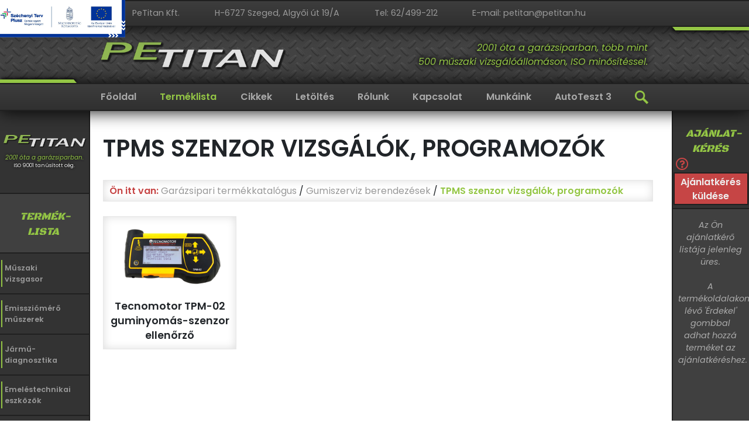

--- FILE ---
content_type: text/html; charset=utf-8
request_url: https://www.petitan.hu/categories/garazsipari-termekkatalogus/gumiszerviz-berendezesek/tpms-szenzor-vizsgalok-programozok/
body_size: 7717
content:
<!DOCTYPE html>
<html lang="hu">
  <head>
    <!-- Google Tag Manager (kisghosty@gmail.com new) -->
     <!--
    <script>(function(w,d,s,l,i){w[l]=w[l]||[];w[l].push({'gtm.start':
  new Date().getTime(),event:'gtm.js'});var f=d.getElementsByTagName(s)[0],
  j=d.createElement(s),dl=l!='dataLayer'?'&l='+l:'';j.async=true;j.src=
  'https://www.googletagmanager.com/gtm.js?id='+i+dl;f.parentNode.insertBefore(j,f);
  })(window,document,'script','dataLayer','GTM-NP8NMNR5');</script>
     -->

  <!-- End Google Tag Manager -->

<!-- Google Tag Manager -->
<script>(function(w,d,s,l,i){w[l]=w[l]||[];w[l].push({'gtm.start':
new Date().getTime(),event:'gtm.js'});var f=d.getElementsByTagName(s)[0],
j=d.createElement(s),dl=l!='dataLayer'?'&l='+l:'';j.async=true;j.src=
'https://www.googletagmanager.com/gtm.js?id='+i+dl;f.parentNode.insertBefore(j,f);
})(window,document,'script','dataLayer','GTM-M9GXLNN');</script>
<!-- End Google Tag Manager -->
    
    <meta charset="utf-8">
    <meta name="viewport" content="width=device-width, initial-scale=1, shrink-to-fit=no">

    <meta name="theme-color" content="#404040">
    <meta name="msapplication-navbutton-color" content="#404040">
    <meta name="apple-mobile-web-app-status-bar-style" content="#404040">
    
     
     
<meta name="Description" CONTENT="">

    
<meta name="keywords" CONTENT="TPM, TPMS programozás, keréknyomás szenzor, guminyomás érzékelő, TPMS érzékelő">


    <meta name="robots" content="index,follow">

    
    <link crossorigin="anonymous" href="https://stackpath.bootstrapcdn.com/bootstrap/4.1.1/css/bootstrap.min.css" integrity="sha384-WskhaSGFgHYWDcbwN70/dfYBj47jz9qbsMId/iRN3ewGhXQFZCSftd1LZCfmhktB" rel="stylesheet">
    
    
    <link rel="stylesheet" href="https://cdn.jsdelivr.net/gh/orestbida/iframemanager@1.2.5/dist/iframemanager.css"/>
    <link rel="stylesheet" href="https://cdn.jsdelivr.net/gh/orestbida/cookieconsent@3.1.0/dist/cookieconsent.css">
    <link rel="stylesheet" type="text/css" href="/static/petitan/css/cookie-consent.css">
    <link rel="stylesheet" type="text/css" href="/static/petitan/css/header.css">
    <link rel="stylesheet" type="text/css" href="/static/petitan/scss/style.css">
    

    <title>TPMS szenzor vizsgálók, programozók | Műszaki vizsgasori rendszerek fejlesztése és gyártása | PeTitan Kft.</title>
    
    <script src="https://kit.fontawesome.com/9a57ad903f.js" crossorigin="anonymous"></script>
    <script src="https://ajax.googleapis.com/ajax/libs/jquery/3.5.1/jquery.min.js"></script>

    <link rel="shortcut icon" type="image/png" href="/static/petitan/img/favicon.png"/>
<!--
    <script>
      function classOnScroll(){
        let $logobox = $('#sticky-logo-wrap'),
            $scrollBottom = $(window).height() - $(window).scrollTop(), // scroll: footer felső vonalától a content-side behúzható, eldöntendő
            $scroll = $(window).scrollTop();
        
        if($scroll > 142){
          if(!$logobox.hasClass('page-scrolled')) 
            $logobox.addClass('page-scrolled');
        }
        else
          $logobox.removeClass('page-scrolled');
        }

      classOnScroll();
      $(window).on('scroll resize',classOnScroll);
    </script>

    <style>
      .content-left #sticky-logo-wrap.page-scrolled img,
      .content-left #sticky-logo-wrap.page-scrolled span {
        opacity: 1;
      }
    </style>
-->
    <!-- Matomo -->
     
    <script data-category="analytics" type="text/javascript">
      var _paq = window._paq = window._paq || [];
      /* tracker methods like "setCustomDimension" should be called before "trackPageView" */
      _paq.push(['trackPageView']);
      _paq.push(['enableLinkTracking']);
      (function() {
        var u="https://www.petitan.hu/piwik/";
        _paq.push(['setTrackerUrl', u+'matomo.php']);
        _paq.push(['setSiteId', '1']);
        var d=document, g=d.createElement('script'), s=d.getElementsByTagName('script')[0];
        g.type='text/javascript'; g.async=true; g.src=u+'matomo.js'; s.parentNode.insertBefore(g,s);
      })();
    </script>
    
    <!-- End Matomo Code -->
    
  </head>
  <body>
    
    
    <!-- Google Tag Manager (noscript) -->
     <!--
        <noscript><iframe src="https://www.googletagmanager.com/ns.html?id=GTM-NP8NMNR5"
    height="0" width="0" style="display:none;visibility:hidden"></iframe></noscript>
    -->
<!-- End Google Tag Manager (noscript) -->

<!-- Google Tag Manager (noscript) -->
<noscript><iframe src="https://www.googletagmanager.com/ns.html?id=GTM-M9GXLNN"
height="0" width="0" style="display:none;visibility:hidden"></iframe></noscript>
<!-- End Google Tag Manager (noscript) -->

   <div class="palyazat_logo_container_mobil">
      <a href="/article/palyazatot-nyertunk"><img class="palyazat-logo-mobil" src="/static/petitan/img/header/kedvezmenyezetti-infoblokk-keretes.jpg" alt=""/></a>
    </div>
    
<div class="header-top navbar navbar-expand-md row no-gutters" id="back-to-top">
  <div class="teszt-ie">
    Az Ön által használt Internet Explorer régi, elavult böngésző, nem alkalmas modern weboldalak helyes megjelenítésére. 
    Előfordulhat, hogy emiatt néhány funkció nem működik megfelelően!
  </div>
  <button class="navbar-toggler" type="button" data-toggle="collapse" data-target="#company-info-data" aria-controls="company-info-data" aria-expanded="false" aria-label="Toggle navigation">
    <span class="navbar-toggler-icon"></span>
  </button>
  <div class="col invisible-column"></div>
  <ul class="nav collapse navbar-collapse col-xl-9 col-lg-10 col-md-11" id="company-info-data">
    <li class="nav-item company-name-li">
      <a class="nav-link" href="/">PeTitan Kft.</a>
    </li>
    <li class="nav-item">
      <a class="nav-link" href="/contact-us/">H-6727 Szeged, Algyői út 19/A</a>
    </li>
    <li class="nav-item">
      <a class="nav-link" href="tel:+3662499212">Tel: 62/499-212</a>
    </li>
    <li class="nav-item">
      <a class="nav-link" href="mailto:petitan@petitan.hu">E-mail: petitan@petitan.hu</a>
    </li>
    <li class="nav-item tax-number-li">
      <a class="nav-link" href="/about/">Adószám: 24696371-2-06</a>
    </li>
    <li class="nav-item company-number-li">
      <a class="nav-link" href="/about/"><i class="fas fa-check-circle" style="color:#c64545 !important; filter: drop-shadow(0px 0px 2px black);"></i>&nbsp;ISO 9001 szerint működő cég</a>
    </li>
  </ul>
  <div class="col">

  </div>
</div>

    


<div class="header-middle row no-gutters">
  <div class="col green-item-left-wrap">
    <div class="green-item-left"></div>
  </div>
  <div class="header-middle-center-wrap col-xl-9 col-lg-10 col-md-11">
    <a href="/"><img class="petitan-logo-img" src="/static/petitan/img/header/petitan-logo-small.png" alt="PeTitan Kft. logo"/></a>
    <span class="petitan-slogan-span">
      2001 óta a garázsiparban, több mint <br class="d-none d-sm-block"> 500 műszaki vizsgálóállomáson, ISO minősítéssel.
    </span>
  </div>
  <div class="col green-item-right-wrap">
    <div class="green-item-right"></div>
  </div>
</div>

<!--
<div class="header-middle row no-gutters">
  <div class="col green-item-left-wrap">
    <div class="green-item-left"></div>
  </div>
  <div class="header-middle-center-wrap col-xl-9 col-lg-10 col-md-11">
    <a href="/"><img class="petitan-logo-img" src="/static/petitan/img/header/petitan-logo-small-m-4.png" alt="PeTitan Kft. logo"/></a>

    <span class="petitan-slogan-span unique-attention">
      <span>
        <span class="unique-attention-text">
          Kellemes karácsonyi ünnepeket és<br class="d-none d-sm-block">sikerekben gazdag boldog új évet kívánunk!
        </span>
        <span class="unique-attention-i">
          <i class="fas fa-tree"></i>
        </span>
      </span>
    </span>

  </div>
  <div class="col green-item-right-wrap">
    <div class="green-item-right">
    </div>
  </div>
</div>
 -->
    






<div class="header-bottom navbar navbar-expand-lg row no-gutters sticky-top" role="navigation">
  <img class="petitan-logo-img" src="/static/petitan/img/header/petitan-logo-small.png" alt="PeTitan Kft. logo"/>
  <!--<img class="petitan-logo-img" src="/static/petitan/img/header/petitan-logo-small-m-4.png" alt="PeTitan Kft. logo"/>-->
  <button class="navbar-toggler" type="button" data-toggle="collapse" data-target="#menu" aria-controls="menu" aria-expanded="false" aria-label="Toggle navigation">
    <!--<span class="navbar-toggler-icon"></span>-->
    <div class="navbar-toggler-span-wrap">
      <span></span>
      <span></span>
      <span></span>
    </div>
  </button>
  <div class="col header-bottom-space-left"></div>
  <ul class="nav collapse navbar-collapse col-xl-9 col-lg-10 col-md-11" id="menu">
  
    <li class="nav-item">
      <a class="nav-link " href="/">Főoldal</a>
    </li>
    <li class="nav-item">
      <a class="nav-link 
      active" href="/garazsipari-termekkatalogus/">Terméklista</a>
    </li>
    <!--
    <li class="nav-item">
      <a class="nav-link " href="/articles">Cikkek</a>
    </li>
    
    -->
    <li class="nav-item">
      <a class="nav-link " href="/articles">Cikkek</a>
    </li>
    <li class="nav-item">
      <a class="nav-link " href="/downloads/">Letöltés</a>
    </li>
    <li class="nav-item">
      <a class="nav-link " href="/about/">Rólunk</a>
    </li>
    <li class="nav-item">
      <a class="nav-link " href="/contact-us/">Kapcsolat</a>
    </li>
    <li class="nav-item">
      <a class="nav-link " href="/works/">Munkáink</a>
    </li>
    <li class="nav-item">
      <a class="nav-link " href="/at3/">AutoTeszt 3</a>
    </li>
    <!--  KALIBRÁLÁS MENÜPONT  -->
    <!--
    <li class="nav-item calib-nav-item">
      <a class="nav-link " href="/at3/">Kalibrálás</a>
    </li>
    -->
  
  
    <li class="nav-item dropdown dropdown-slide dropdown-hover header-search-wrap-t">
      <a class="nav-link dropdown-toggle" data-toggle="dropdown" aria-haspopup="true" aria-expanded="false">
        <div class="header-search-bt"></div>
      </a>
      <div class="dropdown-menu header-search-wrap" aria-labelledby="navbarDropdownMenuLink">
        <form class="header-search-form dropdown-item" method="GET" action="/search/" autocomplete="off">
          
          <input type="hidden" name="csrfmiddlewaretoken" value="4KAEJhZzcRMswSShArohCuORe9pZDT519IkUmNo6YsU04W2vmWZrjoHC1I1WBvzt">
          <tr><th></th><td><input type="search" name="q" class="header-search-input" placeholder="Keresés" aria-label="Keresés" maxlength="100" required id="id_q"></td></tr>
          <button class="header-search-bt" type="submit"></button>
        </form>
      </div>
    </li>

    <li class="nav-item header-search-wrap header-search-wrap-d">
      <form class="header-search-form" method="GET" action="/search/" autocomplete="off">
        <input type="hidden" name="csrfmiddlewaretoken" value="4KAEJhZzcRMswSShArohCuORe9pZDT519IkUmNo6YsU04W2vmWZrjoHC1I1WBvzt">
        <tr><th></th><td><input type="search" name="q" class="header-search-input" placeholder="Keresés" aria-label="Keresés" maxlength="100" required id="id_q"></td></tr>
        <button class="header-search-bt" type="submit"></button>
      </form>
    </li>
  </ul>

  <div class="header-search-wrap header-search-wrap-m">

    <div class="header-product-list-quick-bt-wrap">
      <a href="/garazsipari-termekkatalogus/">Terméklista</a>
    </div>

    <div class="header-search-bt-wrap">
      <div class="dropdown dropdown-slide dropdown-hover">
        <a class="dropdown-toggle" data-toggle="dropdown" aria-haspopup="true" aria-expanded="false">
          <div class="header-search-bt header-search-bt-x">

          </div>
        </a>
        <div class="dropdown-menu header-search-wrap" aria-labelledby="navbarDropdownMenuLink">
          <form class="header-search-form dropdown-item" method="GET" action="/search/" autocomplete="off">
            
            <input type="hidden" name="csrfmiddlewaretoken" value="4KAEJhZzcRMswSShArohCuORe9pZDT519IkUmNo6YsU04W2vmWZrjoHC1I1WBvzt">
            <tr><th></th><td><input type="search" name="q" class="header-search-input" placeholder="Keresés" aria-label="Keresés" maxlength="100" required id="id_q"></td></tr>
            <button class="header-search-bt" type="submit"></button>
          </form>
        </div>
      </div>
    </div>
    <!--
    <form class="header-search-form header-search-form-m" method="GET" action="/search/" autocomplete="off">
      <input type="hidden" name="csrfmiddlewaretoken" value="4KAEJhZzcRMswSShArohCuORe9pZDT519IkUmNo6YsU04W2vmWZrjoHC1I1WBvzt">
      <tr><th></th><td><input type="search" name="q" class="header-search-input" placeholder="Keresés" aria-label="Keresés" maxlength="100" required id="id_q"></td></tr>
      
      <div class="overlay-black"></div>
      <button class="header-search-bt" type="submit"></button>
    </form>
    -->
  </div>
  <div class="col header-bottom-space-right"></div>
  <div class="basket-logo-wrap-m">
  
    <a href="/request-offer/" id="requestOfferBtn">
      <div id="basket-logo-wrap">
        <p>
          Árajánlat-kérés&nbsp;<span class="badge badge-secondary" style="display:none" id="cartItemCounter">  </span>
        </p>
      </div>
    </a>
  </div>
  <!--
  <div class="unique-attention-m">
    Tájékoztatjuk kedves ügyfeleinket, hogy 2021.12.11-én szombaton cégünk zárva tart.
    Kellemes karácsonyi ünnepeket és sikerekben gazdag új évet kívánunk!
  </div>
  -->
</div>

    <div class="content row no-gutters">
      <div class="content-left col">
        


<div class="palyazat_logo_container">
  <a href="/article/palyazatot-nyertunk"><img class="palyazat-logo" src="/static/petitan/img/header/kedvezmenyezetti-infoblokk-keretes.jpg" alt=""/></a>
</div>

<div class = "content-left-menu">
  <div id="sticky-logo-wrap">
    <img src="/static/petitan/img/header/petitan-logo-small.png" />
    <!-- <img src="/static/petitan/img/header/petitan-logo-small-m-4.png"/> -->
    <span>2001 óta a garázsiparban.</span>
    <span class="content-left-iso">ISO 9001 tanúsított cég.</span>
  </div>
  <div class="product-catalogue-wrap">
    <div class="product-catalogue-title">
      <h1>Termék-<br>&nbsp;&nbsp;&nbsp;&nbsp;lista</h1>
    </div>
    <div class="product-catalogue">
      
      <div ><a
          href="/garazsipari-termekkatalogus/vizsgasor/">Műszaki<br>vizsgasor<img
            src=/static/petitan/img/content-left/1.png></a></div>
      <div class="product-catalogue-line"></div>
      
      
      <div ><a
          href="/garazsipari-termekkatalogus/kornyezetvedelmi-meromuszerek/">Emissziómérő<br>műszerek<img
            src=/static/petitan/img/content-left/2.png></a></div>
      <div class="product-catalogue-line"></div>
      
      
      <div ><a
          href="/garazsipari-termekkatalogus/jarmudiagnosztika/">Jármű-<br>diagnosztika<img
            src=/static/petitan/img/content-left/3.png></a></div>
      <div class="product-catalogue-line"></div>
      
      
      <div ><a
          href="/garazsipari-termekkatalogus/emelestechnikai-eszkozok/">Emeléstechnikai<br>eszközök<img
            src=/static/petitan/img/content-left/4.png></a></div>
      <div class="product-catalogue-line"></div>
      
      
      <div ><a
          href="/garazsipari-termekkatalogus/futomuallitas-es-adas-kalibralas/">Futóműállítás,<br>ADAS
          kalibrálás<img src=/static/petitan/img/content-left/51.png></a></div>
      <div class="product-catalogue-line"></div>
      
      
      <div class="active-left-menu" ><a
          href="/garazsipari-termekkatalogus/gumiszerviz-berendezesek/">Gumiszerviz<br>berendezések<img
            src=/static/petitan/img/content-left/61.png></a></div>
      <div class="product-catalogue-line"></div>
      
      
      <div ><a
          href="/garazsipari-termekkatalogus/kenestechnika/">Kenés-<br>technika<img
            src=/static/petitan/img/content-left/72.png></a></div>
      <div class="product-catalogue-line"></div>
      
      
      <div ><a
          href="/garazsipari-termekkatalogus/kipufogogaz-elszivok/">Kipufogógáz-<br>elszívók<img
            src=/static/petitan/img/content-left/81_b.png></a></div>
      <div class="product-catalogue-line"></div>
      

      <!--
    
    <div ><a href="/garazsipari-termekkatalogus/klimaszerviz-berendezesek/">Klímaszerviz-<br>berendezések<img src=/static/petitan/img/content-left/93.png></a></div>
    <div class="product-catalogue-line"></div>
    
    
    <div ><a href="/garazsipari-termekkatalogus/szolgaltatasok/">Garázsipari<br>szolgáltatások<img src=/static/petitan/img/content-left/113.png></a></div>
    
    -->
    </div>
  </div>
</div>

<script>
  document.addEventListener("DOMContentLoaded", function() {
    const sourceElement = document.querySelector('.content-left-menu'); 
    const targetElement = document.querySelector('.palyazat-logo');
    const bottomElement = document.querySelector('.header-bottom-space-left');

    const scrollThreshold = 120;

    function syncLayout() {
        if (sourceElement && targetElement) {
            const width = sourceElement.getBoundingClientRect().width;
            targetElement.style.width = width + 'px';

            const scrollTop = window.scrollY || document.documentElement.scrollTop;
            let height = 0;
            
            //console.log(scrollTop);
            if(window.innerWidth <= 1700 && window.innerWidth >= 1200  && scrollTop != 0)
            {
              bottomElement.style.minWidth = '214px';
            }else{
              bottomElement.style.minWidth = '0';
            }

            if (scrollTop >= scrollThreshold && scrollTop < 240) {
              height = targetElement.offsetHeight;
              sourceElement.style.paddingTop = height/2 + 'px';

              //console.log(window.innerWidth);
              

            } else if(scrollTop >= scrollThreshold) {
              height = targetElement.offsetHeight;
              sourceElement.style.paddingTop = height + 'px';
            } 
            else {
              sourceElement.style.paddingTop = '0px';
            }
        }
    }

    syncLayout();

    window.addEventListener('resize', syncLayout);
    window.addEventListener('scroll', syncLayout);
  });
</script>
      </div>
      <div class="content-center col-xl-9 col-lg-10 col-md-11">
        
        
<div class='product-list'>
  

  <h1 class="site-title-h1">TPMS szenzor vizsgálók, programozók</h1>

  <div class="product-list-breadcumbs">
    <span>Ön itt van:</span>
    
      <a href="/garazsipari-termekkatalogus/"> Garázsipari termékkatalógus</a> /
    
      <a href="/garazsipari-termekkatalogus/gumiszerviz-berendezesek/"> Gumiszerviz berendezések</a> /
    
    <span class="product-list-actual-place">TPMS szenzor vizsgálók, programozók</span>
  </div>

  

  <div class="product-list-grid-wrap">
    <!--
    
    -->

    
      
        <div class="product-list-item-wrap-rel">
          <!--
          <div class="product-list-item-price-category">
            <div>500 000 Ft-tól</div>
          </div>
          -->
          <div class="product-list-item-wrap-abs">
            <a href="/garazsipari-termekkatalogus/gumiszerviz-berendezesek/tpms-szenzor-vizsgalok-programozok/tecnomotor-tpm-02-guminyomas-szenzor-ellenorzo/">
              <div class="product-list-item-wrap">
              
                <div class="product-list-item-img-wrap">
                  <img src="https://petitan-website-assets.s3.eu-central-1.amazonaws.com/media/filer_public_thumbnails/filer_public/b4/b2/b4b2ba28-cde4-4b08-8f31-10d2d73e490e/tpm-02_1.png__225x225_q85_ALIAS-c_subsampling-2.png" alt=""/>
                </div>
              
                <div class="product-list-item-title-wrap">
                  <div class="product-list-item-title">Tecnomotor TPM-02 guminyomás-szenzor ellenőrző</div>
                </div>
              </div>
            </a>
          </div>
        </div>
      
    
  </div>

</div>

        <div class="home-fix-iso"><i class="fas fa-check-circle" aria-hidden="true"></i>&nbsp;ISO 9001 tanúsított cég.</div>
      </div>
      <div class="content-right col">
        


<script>
  const cartURLs = {
      "get" : "/cart/",
      "count" : "/cart/count/",
      "isempty" : "/cart/isempty/",
      "add" : "/cart/add/",
      "remove" : "/cart/remove/",
  }
</script>
<script> hideEmptyRequestOfferSideCart = true </script>

  
    <script> hideEmptyRequestOfferSideCart = false </script>
  

<script data-category="???-probably-functional" src="/static/carts/js/main.js"></script>

<div id="requestOfferSideCart" style="display: none;">
  <div id="basket-logo-wrap">
    <div class="basket-logo">
      <img src="/static/petitan/img/content-right/offer-request-2.png"/>
    </div>
  </div>
  <div class="basket-wrap">
    <div class="basket-title-wrap">
      <div class="basket-title">Ajánlat-<br>kérés</div>
      <div class="tooltip-petitan-abs">
        <div class="tooltip-petitan">
          <!--<i class="fas fa-question-circle"></i>-->
          <i class="far fa-question-circle"></i>
          <span class="tooltiptext-petitan">Ebbe a listába összegyűjtheti azokat a termékeket, amikről árajánlatot szeretne kapni. Az árajánlat-kérés NEM von maga után sem fizetési, sem egyéb kötelezettséget.</span>
        </div>
      </div>
    </div>
    <div class="basket-items-list-wrap">
      <div class="basket-send-bt-wrap">
        <a href="/request-offer/" id="requestOfferBtn">
          <button type="button" class="petitan-bt-highlight">Ajánlatkérés küldése</button>
        </a>
      </div>
      <div class="basket-items-list" id="itemListContainer"></div>
      <script> const mailRequestOfferFormURL = "/offer-request-sent/"</script>
    </div>
  </div>
</div>

      </div>
    </div>

    

<div class="footer-top">
  <div class="footer-top-back-to-top"><a href="#back-to-top"><p><span>&#10148;</span><br>Az oldal tetejére</p></a></div>
  <div class="decoration-bar"></div>
  <div class="row no-gutters">
    <div class="footer-top-space-left col"></div>
    <div class="footer-top-content col col-xl-9 col-lg-10 col-md-12">
      <div class="row no-gutters">

        <div class="footer-top-left col-md-4">
          <div>
            <a href="https://www.facebook.com/PeTitanKft/" target="_blank">
              <span><img src="/static/petitan/img/footer/fb-logo.png" alt="Facebook logo"/></span>
              <span>Látogasson meg<br>minket a Facebookon!</span>
            </a>
          </div>
          <div>
            <a href="http://www.centropkalibralo.hu/" target="_blank">
              <span><img src="/static/petitan/img/footer/centrop-logo-min.png" alt="Centrop Kalibráló Kft. logo"/></span>
              <span>Kalibrálás és <span class="nowrap">hitelesítés</span><br>országosan.</span>
            </a>
          </div>
        </div>

        <div class="footer-top-center col-md-4">
          <ul>
            <li><a href="/garazsipari-termekkatalogus/vizsgasor/">Műszaki vizsgasor</a></li>
            <li><a href="/garazsipari-termekkatalogus/gumiszerviz-berendezesek/kerekszerelok/">Kerékszerelők</a></li>
            <li><a href="/garazsipari-termekkatalogus/gumiszerviz-berendezesek/kerekkiegyensulyozok/">Kerékkiegyensúlyozók</a></li>
            <li><a href="/garazsipari-termekkatalogus/emelestechnikai-eszkozok/">Járműemelők</a></li>
            <li><a href="/garazsipari-termekkatalogus/futomuallitas-es-adas-kalibralas/">Futómű-beállítók</a></li>
            <li><a href="/garazsipari-termekkatalogus/jarmudiagnosztika/">Járműdiagnosztika</a></li>
            <li><a href="/garazsipari-termekkatalogus/klimaszerviz-berendezesek/">Klímaszerviz-berendezések</a></li>
            <li><a href="/garazsipari-termekkatalogus/kipufogogaz-elszivok/">Kipufogógáz-elszívók</a></li>
            <li><a href="/garazsipari-termekkatalogus/kenestechnika/">Kenéstechnika</a></li>
            <li><a href="/garazsipari-termekkatalogus/muhelyfelszereles/szerszamok/">Szerszámok</a></li>
          </ul>
        </div>

        <div class="footer-top-right col-md-4">
          <a href="/garazsipari-termekkatalogus/epulet-automatizalas/" target="_blank">
            <div><span class="nowrap">Épület-</span> és<br>feladatautomatizálási webáruház</div>
            
            <div>
              <img src="/static/petitan/img/footer/unipi-logo-white.png" alt="UniPi Technology logo"/>
            </div>
            <div>Okosotthon könnyedén!</div>
            <div class="footer-top-right-m"><span class="nowrap">Épület-</span> és feladatautomatizálási webáruház</div>
          </a>
        </div>

      </div>
    </div>
    <div class="footer-top-space-right col"></div>
  </div>
</div>
    

<div class="footer-bottom">
  <div class="row no-gutters">
    <div class="footer-bottom-space-left col"></div>
    <div class="footer-bottom-content col col-xl-9 col-lg-10 col-md-12">
      <div class="row no-gutters">
        <div class="footer-bottom-left col-lg-4">
          <div>PeTitan Informatika Kft.</div>
          <div>6727 Szeged, Algyői út 19/A</div>
          <div>Cégjegyzék-szám: 06-09-020508</div>
          <div>Adószám: 24696371-2-06</div>
          <div class="footer-bottom-iso">ISO 9001 tanúsított cég</div>
        </div>
        <div class="footer-bottom-center col-lg-4">
          <div><img class="petitan-logo-img" src="/static/petitan/img/header/petitan-logo-small.png" alt="PeTitan Kft. logo"></div>
          <!--<div><img class="petitan-logo-img" src="/static/petitan/img/header/petitan-logo-small-m-4.png" alt="PeTitan Kft. logo"/></div>-->
          <div>Műszaki vizsgasori berendezések és szoftverek fejlesztője, gyártója és forgalmazója.</div>
          <div>Minden jog fenntartva. &copy; 2001-2024</div>
        </div>
        <div class="footer-bottom-right col-lg-4">
          <div><span>E-mail: </span>petitan@petitan.hu</div>
          <div><span>Központi telefonszám: </span>62/499-212</div>
          <!--<div>Értékesítés: 70/235-26-45</div>-->
          <div><a href="https://petitan-website-assets.s3.eu-central-1.amazonaws.com/media/filer_public/b2/f9/b2f9a45e-b315-4e69-b039-af216eebcc76/aszf_petitan.odt">Általános Szállítási Feltételek</a></div>
          <div><a href="/data-protection/">Adatvédelmi szabályzat</a></div>
          <!--<div>Távsegítség: 70/415-43-09</div>-->
          <div><a href="/cookie/">Sütikezelési szabályzat</a></div>
        </div>
      </div>
    </div>
    <div class="footer-bottom-space-right col"></div>
  </div>
</div>
    <div class="modal fade" id="centerProductModal" data-bs-backdrop="static">
      <div class="modal-dialog modal-dialog-centered" role="document">
        <div class="modal-content">
          <div class="card list-group modal-content-petitan">
            <div id="title"></div>
            <div id="message"></div>
            <div class="row">
              <div class="col">
                <button class="petitan-bt-light" id="keepBrowsingBtn">Nézelődök tovább</button>
                <span class="modal-button-help">
                  Ha összeválogatta a termékeket, ne felejtse az 'ajánlatkérés küldése' piros gombbal elküldeni az árajánlat-kérést! 
                </span>
              </div>
              <div class="col">
                <a href=/request-offer/ id='requestOfferBtn'>
                  <button class="petitan-bt-highlight"> 
                    Elküldöm az ajánlatkérést
                  </button>
                </a>
                <span class="modal-button-help">
                  A következő oldalon kell majd az e-mail címét vagy a telefonszámát megadnia, hogy kollégánk az árajánlattal elérje Önt.
                </span>
              </div>
            </div>
          </div>
        </div>
      </div>
    </div>

    <div class="modal fade modal-ok" id="centerMessageModal" data-bs-backdrop="static">
      <div class="modal-dialog modal-dialog-centered" role="document">
        <div class="modal-content">
          <div class="card list-group modal-content-petitan">
            <div id="title"></div>
            <div id="message"></div>
            <button class="petitan-bt-dark" id="messageOkBtn">OK</button>
          </div>
        </div>
      </div>
    </div>

    <script src="https://cdnjs.cloudflare.com/ajax/libs/popper.js/1.14.7/umd/popper.min.js" integrity="sha384-UO2eT0CpHqdSJQ6hJty5KVphtPhzWj9WO1clHTMGa3JDZwrnQq4sF86dIHNDz0W1" crossorigin="anonymous"></script>
    
    <!-- Disable right click-->
    <script>
      $("body").on("contextmenu", function(e) {
        return false;
      });
    </script>


    <script type="module" src="/static/petitan/js/cookie-consent/config.js"></script>
    <script type="module" src="/static/petitan/js/sticky-menu.js"></script>
    
    <script crossorigin="anonymous" integrity="sha384-ZMP7rVo3mIykV+2+9J3UJ46jBk0WLaUAdn689aCwoqbBJiSnjAK/l8WvCWPIPm49" src="https://cdnjs.cloudflare.com/ajax/libs/popper.js/1.14.3/umd/popper.min.js"></script>
<script crossorigin="anonymous" integrity="sha384-smHYKdLADwkXOn1EmN1qk/HfnUcbVRZyYmZ4qpPea6sjB/pTJ0euyQp0Mk8ck+5T" src="https://stackpath.bootstrapcdn.com/bootstrap/4.1.1/js/bootstrap.min.js"></script>
  </body>
</html>


--- FILE ---
content_type: text/css
request_url: https://www.petitan.hu/static/petitan/css/cookie-consent.css
body_size: 644
content:
 /* options: https://github.com/orestbida/cookieconsent/blob/master/src/scss/abstracts/_light-color-scheme.scss */
 #cc-main {
    --cc-bg: #ffffff;
    --cc-primary-color: #2c2f31;
    --cc-secondary-color: #333333;

    --cc-btn-primary-bg: #30363c;
    --cc-btn-primary-color: #ffffff;
    --cc-btn-primary-hover-bg: #000000;
    --cc-btn-primary-hover-color: #ffffff;

    --cc-btn-secondary-bg: #eaeff2;
    --cc-btn-secondary-hover-bg: #eeeeee;
    --cc-btn-secondary-hover-color: #000000;
    --cc-btn-secondary-hover-border-color: #d4dae0;

    --cc-separator-border-color: #f0f4f7;

    --cc-toggle-off-bg: #667481;
    --cc-toggle-on-knob-bg: #ffffff;
    --cc-toggle-readonly-bg: #d5dee2;
    --cc-toggle-readonly-knob-bg: #fff;

    --cc-cookie-category-block-bg: #f0f4f7;
    --cc-cookie-category-block-border: #f0f4f7;
    --cc-cookie-category-block-hover-bg: #e9eff4;
    --cc-cookie-category-block-hover-border: #e9eff4;
    --cc-cookie-category-expanded-block-bg: transparent;
    --cc-cookie-category-expanded-block-hover-bg: #dee4e9;

    --cc-overlay-bg: rgba(0, 0, 0, 0.65);

    --cc-font-family: "Poppins-SemiBold";
    font-family: "Poppins-SemiBold";
    --cc-btn-primary-bg: linear-gradient(0deg, #313131 0%, #404040 100%);
    --cc-btn-primary-color: #94c645;

    --cc-btn-primary-hover-bg: linear-gradient(0deg, #313131 0%, #404040 100%);
    --cc-btn-primary-hover-color: #eeeeee;

    --cc-btn-secondary-bg: 0 0 15px #dddddd inset;

    --cc-toggle-readonly-bg: #e1e1e1;
    --cc-toggle-readonly-bg: #94c64598;
    --cc-toggle-readonly-knob-bg: #fff;
    --cc-toggle-on-bg: #94c645;
    --cc-toggle-off-bg: #dddddd;
    --cc-toggle-enabled-icon-color: #94c645;

    --cc-toggle-on-knob-bg: #ffffff;
    --cc-toggle-off-knob-bg: #ffffff;

    --cc-cookie-category-block-bg: #ffffff;
    --cc-cookie-category-block-border: #eeeeee;
    --cc-cookie-category-block-hover-bg: #ffffff;
    --cc-cookie-category-block-hover-border: #eeeeee;
    --cc-cookie-category-expanded-block-bg: transparent;
    --cc-cookie-category-expanded-block-hover-bg: #dddddd;

    --cc-footer-bg: #333333;
    --cc-footer-color: #aaaaaa;
}

#cc-main .cm__link-group>*+* {
    margin-left: auto;
}

#cc-main .cm__link-group a:hover{
    color: #94c645;
}

--- FILE ---
content_type: application/javascript
request_url: https://www.petitan.hu/static/carts/js/main.js
body_size: 1941
content:
$( window ).on("load", function(){
    updateCart("Side");
    isCartEmpty(function(isEmpty) {
        updateVisibility("Side", isEmpty)
    })
    
});

$(document).on('click', '#requestOfferBtn', function() {
    sessionStorage.setItem("petitan-lastVisitedBeforeForm", $(location).attr('pathname'));
});

$(document).on('click', '#requestOfferSideCart [id^=removeFromCart]', function() {
    removeFromCart($(this).val(), "Side" )
    $(this).parent().remove()
});

$(document).on('click', '#requestOfferMailCart [id^=removeFromCart]', function() {
    removeFromCart($(this).val(), "Mail" )
    $(this).parent().remove()
});

$(document).on('click', '#centerProductModal #keepBrowsingBtn', function() {
    $('#centerProductModal').modal('hide')
})

$(document).on('click', '#centerMessageModal #messageOkBtn', function() {
    $('#centerMessageModal').modal('hide')
})

function getURL(action) {
    return $(location).attr('origin') + cartURLs[action]
}

function getContainer(cartView="") {
    return $("#requestOffer" + cartView + "Cart")
}

function getListContainer(cartView="") {
    return getContainer(cartView).find("#itemListContainer")
}

function isCartEmpty(callback) {
    var url = getURL("isempty")
    var response;

    $.post( 
        url, 
        {
            csrfmiddlewaretoken : getCookie('csrftoken'),
            action : "isempty",
        }
    ).done(function(result) {
        callback(result == "True")
    })
}

function updateCart(cartView="", callback) {
    var url = getURL("get")
    var listContainer = getListContainer(cartView)

    $.post( 
        url, 
        {
            csrfmiddlewaretoken : getCookie('csrftoken'),
            action : "get",
            cartView : cartView
        }
    ).done(function(result) {
        listContainer.html( result )
        if (callback !== undefined)
        {
            callback()
        }
    }).fail(function(result) {
        listContainer.html( result.responseText )
    })

    updateCartItemCounter()
}

function updateCartItemCounter() {
    var url = getURL("count")
    var container = $("#cartItemCounter")
    
    $.post(
        url,
        {
            csrfmiddlewaretoken : getCookie('csrftoken'),
            action : "count"
        }
    ).done(function(result){
        container.html(result)
        if (result == 0) {
            container.hide()
        } else {
            container.show()
        }
    })
}

function addToCart(cartView="") {
    var url = getURL("add")
    var container = getContainer(cartView)
    var listContainer = getListContainer(cartView)

    $.post(
        url,
        {
            csrfmiddlewaretoken : getCookie('csrftoken'),
            action : "add",
            product_slug : $('#productSlug').val(),
            variant_slug : $('#variantSlug').val(),
            cartView : cartView
        }
    ).done(function(result){
        // Ha az "Ez a lista üres." szöveg benne van
        if (listContainer.children(".emptyText").length == 1 ) {
            updateCart(cartView)
        } else if ( result !== "" ) {
            listContainer.append(result)
            listContainer.children().last().css({"animation": "teszt 0.333s linear"})
            updateCartItemCounter()
        }
        var title = "A terméket hozzáadtuk az árajánlat-kéréshez!<br><span style='font-family:Poppins-SemiBold; color:#c64545; padding-top:20px; margin-top:20px; border-top:1px solid #333333; display:inline-block; font-size:1.4rem'>Elküldi az árajánlat-kérést vagy szeretne még terméket hozzáadni?</span>"
        if (result == "") {
            title = "A termék már benne van az Ön árajánlat-kérő listájában!<br><span style='font-family:Poppins-SemiBold; color:#c64545; padding-top:20px; margin-top:20px; border-top:1px solid #333333; display:inline-block; font-size:1.4rem'>Elküldi az árajánlat-kérést vagy szeretne még terméket hozzáadni?</span>"
        }
        showCenterProductModal(title)
    })
}

function removeFromCart(cartItemId, cartView="") {
    var url = getURL("remove")
    var container = getContainer(cartView)
    var listContainer = getListContainer(cartView)
    
    $.post(
        url,
        {
            csrfmiddlewaretoken : getCookie('csrftoken'),
            action : "remove",
            view : cartView,
            cartitem_id : cartItemId,
        }
    ).done(function(result){
        try {
            callback = validateRequestOfferForm
        } catch (e) {
            callback = undefined
        }
        updateCart(cartView, callback)
        container.is(":hidden") ? container.fadeIn().delay(1500).fadeOut() : undefined
    })
}

function updateVisibility(cartView, isEmpty) {
    site = window["hideEmptyRequestOffer" + cartView + "Cart"]
    if( !site || !isEmpty ){
        $("#requestOffer" + cartView + "Cart").show()
    }
    if (window["forcedRequestOffer" + cartView + "CartVisibility"] === true ) {
        $("#requestOffer" + cartView + "Cart").show()
    }
    if (window["forcedRequestOffer" + cartView + "CartVisibility"] === false ) {
        $("#requestOffer" + cartView + "Cart").hide()
    }
}

function showCenterMessageModal(title="", message="") { 
    var modalContainer = $('#centerMessageModal');
    var titleContainer = $('#centerMessageModal #title');
    var messageContainer = $('#centerMessageModal #message');

    titleContainer.html(title);
    messageContainer.html(message);
    modalContainer.modal({backdrop:'static', show:true})

    bsModalFix(modalContainer)
}

function showCenterProductModal(title="", message="") { 
    var modalContainer = $('#centerProductModal');
    var titleContainer = $('#centerProductModal #title');
    var messageContainer = $('#centerProductModal #message');
    
    titleContainer.html(title);
    messageContainer.html(message);
    modalContainer.modal({backdrop:'static', show:true})

    bsModalFix(modalContainer)
}

    // Bootstrap hides scrollbar when modal shows, this is a hackaround
function bsModalFix(modalContainer){
    $('body').removeClass('modal-open').css("padding-right","")
    $('.header-bottom').css("padding-right","").css("margin-right","")
    $('.navbar-toggler').css("padding-right","").css("margin-right","")
    modalContainer.css("padding-right","")
}

//TODO Remove this after the function is moved to main code
function getCookie(name) {
    let cookieValue = null;
    if (document.cookie && document.cookie !== '') {
        const cookies = document.cookie.split(';');
        for (let i = 0; i < cookies.length; i++) {
            const cookie = cookies[i].trim();
            // Does this cookie string begin with the name we want?
            if (cookie.substring(0, name.length + 1) === (name + '=')) {
                cookieValue = decodeURIComponent(cookie.substring(name.length + 1));
                break;
            }
        }
    }
    return cookieValue;
}